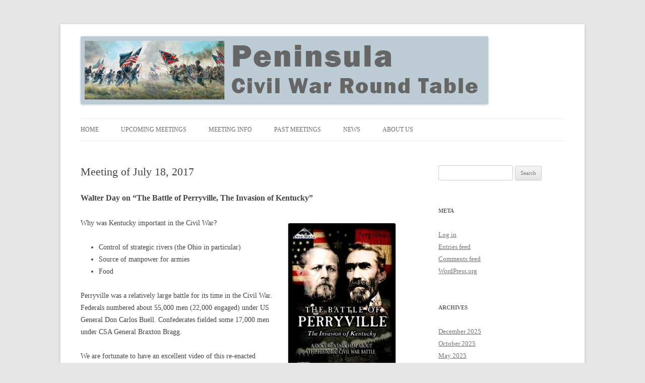

--- FILE ---
content_type: text/html; charset=UTF-8
request_url: https://www.peninsulacivilwarroundtable.org/meeting-of-july-18-2017/
body_size: 9695
content:
<!DOCTYPE html>
<!--[if IE 7]>
<html class="ie ie7" lang="en-US">
<![endif]-->
<!--[if IE 8]>
<html class="ie ie8" lang="en-US">
<![endif]-->
<!--[if !(IE 7) | !(IE 8)  ]><!-->
<html lang="en-US">
<!--<![endif]-->
<head>
<link rel="shortcut icon" href="https://www.peninsulacivilwarroundtable.org/penwp/wp-content/themes/CWroundtable/favicon.ico" />
<meta charset="UTF-8" />
<meta name="viewport" content="width=device-width" />
<title>Meeting of July 18, 2017 | Peninsula Civil War Round Table</title>
<link rel="profile" href="http://gmpg.org/xfn/11" />
<link rel="pingback" href="https://www.peninsulacivilwarroundtable.org/penwp/xmlrpc.php" />
<!--[if lt IE 9]>
<script src="https://www.peninsulacivilwarroundtable.org/penwp/wp-content/themes/twentytwelve/js/html5.js" type="text/javascript"></script>
<![endif]-->
<meta name='robots' content='max-image-preview:large' />
<link rel="alternate" type="application/rss+xml" title="Peninsula Civil War Round Table &raquo; Feed" href="https://www.peninsulacivilwarroundtable.org/feed/" />
<link rel="alternate" type="application/rss+xml" title="Peninsula Civil War Round Table &raquo; Comments Feed" href="https://www.peninsulacivilwarroundtable.org/comments/feed/" />
<link rel="alternate" title="oEmbed (JSON)" type="application/json+oembed" href="https://www.peninsulacivilwarroundtable.org/wp-json/oembed/1.0/embed?url=https%3A%2F%2Fwww.peninsulacivilwarroundtable.org%2Fmeeting-of-july-18-2017%2F" />
<link rel="alternate" title="oEmbed (XML)" type="text/xml+oembed" href="https://www.peninsulacivilwarroundtable.org/wp-json/oembed/1.0/embed?url=https%3A%2F%2Fwww.peninsulacivilwarroundtable.org%2Fmeeting-of-july-18-2017%2F&#038;format=xml" />
<style id='wp-img-auto-sizes-contain-inline-css' type='text/css'>
img:is([sizes=auto i],[sizes^="auto," i]){contain-intrinsic-size:3000px 1500px}
/*# sourceURL=wp-img-auto-sizes-contain-inline-css */
</style>
<style id='wp-emoji-styles-inline-css' type='text/css'>

	img.wp-smiley, img.emoji {
		display: inline !important;
		border: none !important;
		box-shadow: none !important;
		height: 1em !important;
		width: 1em !important;
		margin: 0 0.07em !important;
		vertical-align: -0.1em !important;
		background: none !important;
		padding: 0 !important;
	}
/*# sourceURL=wp-emoji-styles-inline-css */
</style>
<style id='wp-block-library-inline-css' type='text/css'>
:root{--wp-block-synced-color:#7a00df;--wp-block-synced-color--rgb:122,0,223;--wp-bound-block-color:var(--wp-block-synced-color);--wp-editor-canvas-background:#ddd;--wp-admin-theme-color:#007cba;--wp-admin-theme-color--rgb:0,124,186;--wp-admin-theme-color-darker-10:#006ba1;--wp-admin-theme-color-darker-10--rgb:0,107,160.5;--wp-admin-theme-color-darker-20:#005a87;--wp-admin-theme-color-darker-20--rgb:0,90,135;--wp-admin-border-width-focus:2px}@media (min-resolution:192dpi){:root{--wp-admin-border-width-focus:1.5px}}.wp-element-button{cursor:pointer}:root .has-very-light-gray-background-color{background-color:#eee}:root .has-very-dark-gray-background-color{background-color:#313131}:root .has-very-light-gray-color{color:#eee}:root .has-very-dark-gray-color{color:#313131}:root .has-vivid-green-cyan-to-vivid-cyan-blue-gradient-background{background:linear-gradient(135deg,#00d084,#0693e3)}:root .has-purple-crush-gradient-background{background:linear-gradient(135deg,#34e2e4,#4721fb 50%,#ab1dfe)}:root .has-hazy-dawn-gradient-background{background:linear-gradient(135deg,#faaca8,#dad0ec)}:root .has-subdued-olive-gradient-background{background:linear-gradient(135deg,#fafae1,#67a671)}:root .has-atomic-cream-gradient-background{background:linear-gradient(135deg,#fdd79a,#004a59)}:root .has-nightshade-gradient-background{background:linear-gradient(135deg,#330968,#31cdcf)}:root .has-midnight-gradient-background{background:linear-gradient(135deg,#020381,#2874fc)}:root{--wp--preset--font-size--normal:16px;--wp--preset--font-size--huge:42px}.has-regular-font-size{font-size:1em}.has-larger-font-size{font-size:2.625em}.has-normal-font-size{font-size:var(--wp--preset--font-size--normal)}.has-huge-font-size{font-size:var(--wp--preset--font-size--huge)}.has-text-align-center{text-align:center}.has-text-align-left{text-align:left}.has-text-align-right{text-align:right}.has-fit-text{white-space:nowrap!important}#end-resizable-editor-section{display:none}.aligncenter{clear:both}.items-justified-left{justify-content:flex-start}.items-justified-center{justify-content:center}.items-justified-right{justify-content:flex-end}.items-justified-space-between{justify-content:space-between}.screen-reader-text{border:0;clip-path:inset(50%);height:1px;margin:-1px;overflow:hidden;padding:0;position:absolute;width:1px;word-wrap:normal!important}.screen-reader-text:focus{background-color:#ddd;clip-path:none;color:#444;display:block;font-size:1em;height:auto;left:5px;line-height:normal;padding:15px 23px 14px;text-decoration:none;top:5px;width:auto;z-index:100000}html :where(.has-border-color){border-style:solid}html :where([style*=border-top-color]){border-top-style:solid}html :where([style*=border-right-color]){border-right-style:solid}html :where([style*=border-bottom-color]){border-bottom-style:solid}html :where([style*=border-left-color]){border-left-style:solid}html :where([style*=border-width]){border-style:solid}html :where([style*=border-top-width]){border-top-style:solid}html :where([style*=border-right-width]){border-right-style:solid}html :where([style*=border-bottom-width]){border-bottom-style:solid}html :where([style*=border-left-width]){border-left-style:solid}html :where(img[class*=wp-image-]){height:auto;max-width:100%}:where(figure){margin:0 0 1em}html :where(.is-position-sticky){--wp-admin--admin-bar--position-offset:var(--wp-admin--admin-bar--height,0px)}@media screen and (max-width:600px){html :where(.is-position-sticky){--wp-admin--admin-bar--position-offset:0px}}

/*# sourceURL=wp-block-library-inline-css */
</style><style id='global-styles-inline-css' type='text/css'>
:root{--wp--preset--aspect-ratio--square: 1;--wp--preset--aspect-ratio--4-3: 4/3;--wp--preset--aspect-ratio--3-4: 3/4;--wp--preset--aspect-ratio--3-2: 3/2;--wp--preset--aspect-ratio--2-3: 2/3;--wp--preset--aspect-ratio--16-9: 16/9;--wp--preset--aspect-ratio--9-16: 9/16;--wp--preset--color--black: #000000;--wp--preset--color--cyan-bluish-gray: #abb8c3;--wp--preset--color--white: #fff;--wp--preset--color--pale-pink: #f78da7;--wp--preset--color--vivid-red: #cf2e2e;--wp--preset--color--luminous-vivid-orange: #ff6900;--wp--preset--color--luminous-vivid-amber: #fcb900;--wp--preset--color--light-green-cyan: #7bdcb5;--wp--preset--color--vivid-green-cyan: #00d084;--wp--preset--color--pale-cyan-blue: #8ed1fc;--wp--preset--color--vivid-cyan-blue: #0693e3;--wp--preset--color--vivid-purple: #9b51e0;--wp--preset--color--blue: #21759b;--wp--preset--color--dark-gray: #444;--wp--preset--color--medium-gray: #9f9f9f;--wp--preset--color--light-gray: #e6e6e6;--wp--preset--gradient--vivid-cyan-blue-to-vivid-purple: linear-gradient(135deg,rgb(6,147,227) 0%,rgb(155,81,224) 100%);--wp--preset--gradient--light-green-cyan-to-vivid-green-cyan: linear-gradient(135deg,rgb(122,220,180) 0%,rgb(0,208,130) 100%);--wp--preset--gradient--luminous-vivid-amber-to-luminous-vivid-orange: linear-gradient(135deg,rgb(252,185,0) 0%,rgb(255,105,0) 100%);--wp--preset--gradient--luminous-vivid-orange-to-vivid-red: linear-gradient(135deg,rgb(255,105,0) 0%,rgb(207,46,46) 100%);--wp--preset--gradient--very-light-gray-to-cyan-bluish-gray: linear-gradient(135deg,rgb(238,238,238) 0%,rgb(169,184,195) 100%);--wp--preset--gradient--cool-to-warm-spectrum: linear-gradient(135deg,rgb(74,234,220) 0%,rgb(151,120,209) 20%,rgb(207,42,186) 40%,rgb(238,44,130) 60%,rgb(251,105,98) 80%,rgb(254,248,76) 100%);--wp--preset--gradient--blush-light-purple: linear-gradient(135deg,rgb(255,206,236) 0%,rgb(152,150,240) 100%);--wp--preset--gradient--blush-bordeaux: linear-gradient(135deg,rgb(254,205,165) 0%,rgb(254,45,45) 50%,rgb(107,0,62) 100%);--wp--preset--gradient--luminous-dusk: linear-gradient(135deg,rgb(255,203,112) 0%,rgb(199,81,192) 50%,rgb(65,88,208) 100%);--wp--preset--gradient--pale-ocean: linear-gradient(135deg,rgb(255,245,203) 0%,rgb(182,227,212) 50%,rgb(51,167,181) 100%);--wp--preset--gradient--electric-grass: linear-gradient(135deg,rgb(202,248,128) 0%,rgb(113,206,126) 100%);--wp--preset--gradient--midnight: linear-gradient(135deg,rgb(2,3,129) 0%,rgb(40,116,252) 100%);--wp--preset--font-size--small: 13px;--wp--preset--font-size--medium: 20px;--wp--preset--font-size--large: 36px;--wp--preset--font-size--x-large: 42px;--wp--preset--spacing--20: 0.44rem;--wp--preset--spacing--30: 0.67rem;--wp--preset--spacing--40: 1rem;--wp--preset--spacing--50: 1.5rem;--wp--preset--spacing--60: 2.25rem;--wp--preset--spacing--70: 3.38rem;--wp--preset--spacing--80: 5.06rem;--wp--preset--shadow--natural: 6px 6px 9px rgba(0, 0, 0, 0.2);--wp--preset--shadow--deep: 12px 12px 50px rgba(0, 0, 0, 0.4);--wp--preset--shadow--sharp: 6px 6px 0px rgba(0, 0, 0, 0.2);--wp--preset--shadow--outlined: 6px 6px 0px -3px rgb(255, 255, 255), 6px 6px rgb(0, 0, 0);--wp--preset--shadow--crisp: 6px 6px 0px rgb(0, 0, 0);}:where(.is-layout-flex){gap: 0.5em;}:where(.is-layout-grid){gap: 0.5em;}body .is-layout-flex{display: flex;}.is-layout-flex{flex-wrap: wrap;align-items: center;}.is-layout-flex > :is(*, div){margin: 0;}body .is-layout-grid{display: grid;}.is-layout-grid > :is(*, div){margin: 0;}:where(.wp-block-columns.is-layout-flex){gap: 2em;}:where(.wp-block-columns.is-layout-grid){gap: 2em;}:where(.wp-block-post-template.is-layout-flex){gap: 1.25em;}:where(.wp-block-post-template.is-layout-grid){gap: 1.25em;}.has-black-color{color: var(--wp--preset--color--black) !important;}.has-cyan-bluish-gray-color{color: var(--wp--preset--color--cyan-bluish-gray) !important;}.has-white-color{color: var(--wp--preset--color--white) !important;}.has-pale-pink-color{color: var(--wp--preset--color--pale-pink) !important;}.has-vivid-red-color{color: var(--wp--preset--color--vivid-red) !important;}.has-luminous-vivid-orange-color{color: var(--wp--preset--color--luminous-vivid-orange) !important;}.has-luminous-vivid-amber-color{color: var(--wp--preset--color--luminous-vivid-amber) !important;}.has-light-green-cyan-color{color: var(--wp--preset--color--light-green-cyan) !important;}.has-vivid-green-cyan-color{color: var(--wp--preset--color--vivid-green-cyan) !important;}.has-pale-cyan-blue-color{color: var(--wp--preset--color--pale-cyan-blue) !important;}.has-vivid-cyan-blue-color{color: var(--wp--preset--color--vivid-cyan-blue) !important;}.has-vivid-purple-color{color: var(--wp--preset--color--vivid-purple) !important;}.has-black-background-color{background-color: var(--wp--preset--color--black) !important;}.has-cyan-bluish-gray-background-color{background-color: var(--wp--preset--color--cyan-bluish-gray) !important;}.has-white-background-color{background-color: var(--wp--preset--color--white) !important;}.has-pale-pink-background-color{background-color: var(--wp--preset--color--pale-pink) !important;}.has-vivid-red-background-color{background-color: var(--wp--preset--color--vivid-red) !important;}.has-luminous-vivid-orange-background-color{background-color: var(--wp--preset--color--luminous-vivid-orange) !important;}.has-luminous-vivid-amber-background-color{background-color: var(--wp--preset--color--luminous-vivid-amber) !important;}.has-light-green-cyan-background-color{background-color: var(--wp--preset--color--light-green-cyan) !important;}.has-vivid-green-cyan-background-color{background-color: var(--wp--preset--color--vivid-green-cyan) !important;}.has-pale-cyan-blue-background-color{background-color: var(--wp--preset--color--pale-cyan-blue) !important;}.has-vivid-cyan-blue-background-color{background-color: var(--wp--preset--color--vivid-cyan-blue) !important;}.has-vivid-purple-background-color{background-color: var(--wp--preset--color--vivid-purple) !important;}.has-black-border-color{border-color: var(--wp--preset--color--black) !important;}.has-cyan-bluish-gray-border-color{border-color: var(--wp--preset--color--cyan-bluish-gray) !important;}.has-white-border-color{border-color: var(--wp--preset--color--white) !important;}.has-pale-pink-border-color{border-color: var(--wp--preset--color--pale-pink) !important;}.has-vivid-red-border-color{border-color: var(--wp--preset--color--vivid-red) !important;}.has-luminous-vivid-orange-border-color{border-color: var(--wp--preset--color--luminous-vivid-orange) !important;}.has-luminous-vivid-amber-border-color{border-color: var(--wp--preset--color--luminous-vivid-amber) !important;}.has-light-green-cyan-border-color{border-color: var(--wp--preset--color--light-green-cyan) !important;}.has-vivid-green-cyan-border-color{border-color: var(--wp--preset--color--vivid-green-cyan) !important;}.has-pale-cyan-blue-border-color{border-color: var(--wp--preset--color--pale-cyan-blue) !important;}.has-vivid-cyan-blue-border-color{border-color: var(--wp--preset--color--vivid-cyan-blue) !important;}.has-vivid-purple-border-color{border-color: var(--wp--preset--color--vivid-purple) !important;}.has-vivid-cyan-blue-to-vivid-purple-gradient-background{background: var(--wp--preset--gradient--vivid-cyan-blue-to-vivid-purple) !important;}.has-light-green-cyan-to-vivid-green-cyan-gradient-background{background: var(--wp--preset--gradient--light-green-cyan-to-vivid-green-cyan) !important;}.has-luminous-vivid-amber-to-luminous-vivid-orange-gradient-background{background: var(--wp--preset--gradient--luminous-vivid-amber-to-luminous-vivid-orange) !important;}.has-luminous-vivid-orange-to-vivid-red-gradient-background{background: var(--wp--preset--gradient--luminous-vivid-orange-to-vivid-red) !important;}.has-very-light-gray-to-cyan-bluish-gray-gradient-background{background: var(--wp--preset--gradient--very-light-gray-to-cyan-bluish-gray) !important;}.has-cool-to-warm-spectrum-gradient-background{background: var(--wp--preset--gradient--cool-to-warm-spectrum) !important;}.has-blush-light-purple-gradient-background{background: var(--wp--preset--gradient--blush-light-purple) !important;}.has-blush-bordeaux-gradient-background{background: var(--wp--preset--gradient--blush-bordeaux) !important;}.has-luminous-dusk-gradient-background{background: var(--wp--preset--gradient--luminous-dusk) !important;}.has-pale-ocean-gradient-background{background: var(--wp--preset--gradient--pale-ocean) !important;}.has-electric-grass-gradient-background{background: var(--wp--preset--gradient--electric-grass) !important;}.has-midnight-gradient-background{background: var(--wp--preset--gradient--midnight) !important;}.has-small-font-size{font-size: var(--wp--preset--font-size--small) !important;}.has-medium-font-size{font-size: var(--wp--preset--font-size--medium) !important;}.has-large-font-size{font-size: var(--wp--preset--font-size--large) !important;}.has-x-large-font-size{font-size: var(--wp--preset--font-size--x-large) !important;}
/*# sourceURL=global-styles-inline-css */
</style>

<style id='classic-theme-styles-inline-css' type='text/css'>
/*! This file is auto-generated */
.wp-block-button__link{color:#fff;background-color:#32373c;border-radius:9999px;box-shadow:none;text-decoration:none;padding:calc(.667em + 2px) calc(1.333em + 2px);font-size:1.125em}.wp-block-file__button{background:#32373c;color:#fff;text-decoration:none}
/*# sourceURL=/wp-includes/css/classic-themes.min.css */
</style>
<link rel='stylesheet' id='contact-form-7-css' href='https://www.peninsulacivilwarroundtable.org/penwp/wp-content/plugins/contact-form-7/includes/css/styles.css?ver=6.1.4' type='text/css' media='all' />
<link rel='stylesheet' id='jquery.fancybox-css' href='https://www.peninsulacivilwarroundtable.org/penwp/wp-content/plugins/fancy-box/jquery.fancybox.css?ver=1.2.6' type='text/css' media='all' />
<link rel='stylesheet' id='cryptx-styles-css' href='https://www.peninsulacivilwarroundtable.org/penwp/wp-content/plugins/cryptx/css/cryptx.css?ver=4.0.10' type='text/css' media='all' />
<link rel='stylesheet' id='twentytwelve-fonts-css' href='https://www.peninsulacivilwarroundtable.org/penwp/wp-content/themes/twentytwelve/fonts/font-open-sans.css?ver=20230328' type='text/css' media='all' />
<link rel='stylesheet' id='twentytwelve-style-css' href='https://www.peninsulacivilwarroundtable.org/penwp/wp-content/themes/CWroundtable/style.css?ver=20251202' type='text/css' media='all' />
<link rel='stylesheet' id='twentytwelve-block-style-css' href='https://www.peninsulacivilwarroundtable.org/penwp/wp-content/themes/twentytwelve/css/blocks.css?ver=20251031' type='text/css' media='all' />
<script type="text/javascript" src="https://www.peninsulacivilwarroundtable.org/penwp/wp-includes/js/jquery/jquery.min.js?ver=3.7.1" id="jquery-core-js"></script>
<script type="text/javascript" src="https://www.peninsulacivilwarroundtable.org/penwp/wp-includes/js/jquery/jquery-migrate.min.js?ver=3.4.1" id="jquery-migrate-js"></script>
<script type="text/javascript" src="https://www.peninsulacivilwarroundtable.org/penwp/wp-content/plugins/fancy-box/jquery.fancybox.js?ver=1.2.6" id="jquery.fancybox-js"></script>
<script type="text/javascript" src="https://www.peninsulacivilwarroundtable.org/penwp/wp-content/plugins/fancy-box/jquery.easing.js?ver=1.3" id="jquery.easing-js"></script>
<script type="text/javascript" id="cryptx-js-js-extra">
/* <![CDATA[ */
var cryptxConfig = {"iterations":"10000","keyLength":"32","ivLength":"16","saltLength":"16","cipher":"aes-256-gcm"};
//# sourceURL=cryptx-js-js-extra
/* ]]> */
</script>
<script type="text/javascript" src="https://www.peninsulacivilwarroundtable.org/penwp/wp-content/plugins/cryptx/js/cryptx.min.js?ver=4.0.10" id="cryptx-js-js"></script>
<script type="text/javascript" src="https://www.peninsulacivilwarroundtable.org/penwp/wp-content/themes/twentytwelve/js/navigation.js?ver=20250303" id="twentytwelve-navigation-js" defer="defer" data-wp-strategy="defer"></script>
<link rel="https://api.w.org/" href="https://www.peninsulacivilwarroundtable.org/wp-json/" /><link rel="alternate" title="JSON" type="application/json" href="https://www.peninsulacivilwarroundtable.org/wp-json/wp/v2/posts/818" /><link rel="EditURI" type="application/rsd+xml" title="RSD" href="https://www.peninsulacivilwarroundtable.org/penwp/xmlrpc.php?rsd" />
<meta name="generator" content="WordPress 6.9" />
<link rel="canonical" href="https://www.peninsulacivilwarroundtable.org/meeting-of-july-18-2017/" />
<link rel='shortlink' href='https://www.peninsulacivilwarroundtable.org/?p=818' />
<script type="text/javascript">
  jQuery(document).ready(function($){
    var select = $('a[href$=".bmp"],a[href$=".gif"],a[href$=".jpg"],a[href$=".jpeg"],a[href$=".png"],a[href$=".BMP"],a[href$=".GIF"],a[href$=".JPG"],a[href$=".JPEG"],a[href$=".PNG"]');
    select.attr('rel', 'fancybox');
    select.fancybox();
  });
</script>
	<style type="text/css" id="twentytwelve-header-css">
		.site-title,
	.site-description {
		position: absolute;
		clip-path: inset(50%);
	}
			</style>
	</head>

<body class="wp-singular post-template-default single single-post postid-818 single-format-standard wp-embed-responsive wp-theme-twentytwelve wp-child-theme-CWroundtable custom-font-enabled single-author">
<div id="page" class="hfeed site">
	<header id="masthead" class="site-header" role="banner">
		<hgroup>
			<h1 class="site-title"><a href="https://www.peninsulacivilwarroundtable.org/" title="Peninsula Civil War Round Table" rel="home">Peninsula Civil War Round Table</a></h1>
			<h2 class="site-description">Civil War discussion group for the San Francisco Peninsula</h2>
		</hgroup>

		

					<a href="https://www.peninsulacivilwarroundtable.org/"><img src="https://www.peninsulacivilwarroundtable.org/penwp/wp-content/uploads/2013/01/cropped-cropped-PCWRTmasthead9602.png" class="header-image" width="809" height="135" alt="" /></a>
			<nav id="site-navigation" class="main-navigation" role="navigation">
			<!-- hlj: change this h3 to button: <h3 class="menu-toggle">Menu</h3> -->
			<button class="menu-toggle">Menu</button>
			<a class="assistive-text" href="#content" title="Skip to content">Skip to content</a>
			<div class="menu-home-container"><ul id="menu-home" class="nav-menu"><li id="menu-item-208" class="menu-item menu-item-type-custom menu-item-object-custom menu-item-home menu-item-208"><a href="https://www.peninsulacivilwarroundtable.org/" title="back to the main page">Home</a></li>
<li id="menu-item-213" class="menu-item menu-item-type-taxonomy menu-item-object-category menu-item-213"><a href="https://www.peninsulacivilwarroundtable.org/category/meeting-announcement/" title="information about upcoming meetings">Upcoming Meetings</a></li>
<li id="menu-item-212" class="menu-item menu-item-type-post_type menu-item-object-page menu-item-212"><a href="https://www.peninsulacivilwarroundtable.org/meeting-info/" title="Meeting times, directions">Meeting Info</a></li>
<li id="menu-item-6" class="menu-item menu-item-type-taxonomy menu-item-object-category current-post-ancestor current-menu-parent current-post-parent menu-item-6"><a href="https://www.peninsulacivilwarroundtable.org/category/meeting-archive/" title="archive of past meeting materials">Past Meetings</a></li>
<li id="menu-item-7" class="menu-item menu-item-type-taxonomy menu-item-object-category menu-item-7"><a href="https://www.peninsulacivilwarroundtable.org/category/news/" title="news, travel, conferences, etc.">News</a></li>
<li id="menu-item-192" class="menu-item menu-item-type-post_type menu-item-object-page menu-item-has-children menu-item-192"><a href="https://www.peninsulacivilwarroundtable.org/about/" title="organization information">About Us</a>
<ul class="sub-menu">
	<li id="menu-item-195" class="menu-item menu-item-type-post_type menu-item-object-page menu-item-195"><a href="https://www.peninsulacivilwarroundtable.org/contact-us/" title="email contact form for general information">Contact Us</a></li>
	<li id="menu-item-196" class="menu-item menu-item-type-post_type menu-item-object-page menu-item-196"><a href="https://www.peninsulacivilwarroundtable.org/contact-our-webmaster/" title="email contact form to report technical problems">Contact Our Webmaster</a></li>
</ul>
</li>
</ul></div>		</nav><!-- #site-navigation -->
	</header><!-- #masthead -->

	<div id="main" class="wrapper">
	<div id="primary" class="site-content">
		<div id="content" role="main">

			
				
	<article id="post-818" class="post-818 post type-post status-publish format-standard hentry category-meeting-archive">
				<header class="entry-header">
			
						<h1 class="entry-title">Meeting of July 18, 2017</h1>
								</header><!-- .entry-header -->

				<div class="entry-content">
			<h3>Walter Day on &#8220;The Battle of Perryville, The Invasion of Kentucky&#8221;</h3>
<p><a href="https://www.peninsulacivilwarroundtable.org/penwp/wp-content/uploads/2017/07/Perryville-movie.jpg"><img fetchpriority="high" decoding="async" class="alignright size-medium wp-image-819" src="https://www.peninsulacivilwarroundtable.org/penwp/wp-content/uploads/2017/07/Perryville-movie-213x300.jpg" alt="" width="213" height="300" srcset="https://www.peninsulacivilwarroundtable.org/penwp/wp-content/uploads/2017/07/Perryville-movie-213x300.jpg 213w, https://www.peninsulacivilwarroundtable.org/penwp/wp-content/uploads/2017/07/Perryville-movie.jpg 355w" sizes="(max-width: 213px) 100vw, 213px" /></a>Why was Kentucky important in the Civil War?</p>
<ul>
<li>Control of strategic rivers (the Ohio in particular)</li>
<li>Source of manpower for armies</li>
<li>Food</li>
</ul>
<p>Perryville was a relatively large battle for its time in the Civil War. Federals numbered about 55,000 men (22,000 engaged) under US General Don Carlos Buell. Confederates fielded some 17,000 men under CSA General Braxton Bragg.</p>
<p>We are fortunate to have an excellent video of this re-enacted battle*, with a Bonus Feature of Ed Bearss (pronounced &#8220;bars&#8221;), former Chief Historian of the National Park Service, describing this battle in great detail. If you&#8217;ve never seen Ed, come and enjoy this! He&#8217;s 94 now and only recently stopped leading battlefield tours. He&#8217;s a one of a kind historian whose passion has been to learn and tell anyone who&#8217;s interested incredible details of every battle fought in the US, as well as World War battles in which the US fought. Until very recently, he led many tours every year around those fields, and tour groups often had to jog to keep up with him.</p>
<p>*The video, &#8220;Battle of Perryville, the Invasion of Kentucky&#8221;, is provided by Wide Awake Films, LLC.</p>
<p>Walter Day is the Peninsula Civil War Roundtable Program Chairman. He has been a student of Civil War history since he was a teenager. He has visited most of the battlefields where his great grandfather&#8217;s unit, the Wilcox Brigade, 8th Alabama Infantry, CSA, fought. He is a retired Electrical Engineer and U.S. Naval officer. He has followed Ed Bearss around on tours of at least 8 Civil War battlefields, as well as the WWII Normandy battlefield.</p>
					</div><!-- .entry-content -->
		
		<footer class="entry-meta">
			This entry was posted in <a href="https://www.peninsulacivilwarroundtable.org/category/meeting-archive/" rel="category tag">Meeting archive</a> on <a href="https://www.peninsulacivilwarroundtable.org/meeting-of-july-18-2017/" title="07:13" rel="bookmark"><time class="entry-date" datetime="2017-05-25T07:13:40-07:00">May 25, 2017</time></a><span class="by-author"> by <span class="author vcard"><a class="url fn n" href="https://www.peninsulacivilwarroundtable.org/author/hlj/" title="View all posts by hlj" rel="author">hlj</a></span></span>.								</footer><!-- .entry-meta -->
	</article><!-- #post -->

				<nav class="nav-single">
					<h3 class="assistive-text">Post navigation</h3>
					<span class="nav-previous"><a href="https://www.peninsulacivilwarroundtable.org/meeting-of-june-20-2017/" rel="prev"><span class="meta-nav">&larr;</span> Meeting of June 20, 2017</a></span>
					<span class="nav-next"><a href="https://www.peninsulacivilwarroundtable.org/meeting-of-august-15-2017/" rel="next">Meeting of August 15, 2017 <span class="meta-nav">&rarr;</span></a></span>
				</nav><!-- .nav-single -->

				
<div id="comments" class="comments-area">

	
	
	
</div><!-- #comments .comments-area -->

			
		</div><!-- #content -->
	</div><!-- #primary -->


			<div id="secondary" class="widget-area" role="complementary">
			<aside id="search-2" class="widget widget_search"><form role="search" method="get" id="searchform" class="searchform" action="https://www.peninsulacivilwarroundtable.org/">
				<div>
					<label class="screen-reader-text" for="s">Search for:</label>
					<input type="text" value="" name="s" id="s" />
					<input type="submit" id="searchsubmit" value="Search" />
				</div>
			</form></aside><aside id="meta-2" class="widget widget_meta"><h3 class="widget-title">Meta</h3>
		<ul>
						<li><a href="https://www.peninsulacivilwarroundtable.org/penwp/wp-login.php">Log in</a></li>
			<li><a href="https://www.peninsulacivilwarroundtable.org/feed/">Entries feed</a></li>
			<li><a href="https://www.peninsulacivilwarroundtable.org/comments/feed/">Comments feed</a></li>

			<li><a href="https://wordpress.org/">WordPress.org</a></li>
		</ul>

		</aside><aside id="archives-2" class="widget widget_archive"><h3 class="widget-title">Archives</h3>
			<ul>
					<li><a href='https://www.peninsulacivilwarroundtable.org/2025/12/'>December 2025</a></li>
	<li><a href='https://www.peninsulacivilwarroundtable.org/2025/10/'>October 2025</a></li>
	<li><a href='https://www.peninsulacivilwarroundtable.org/2025/05/'>May 2025</a></li>
	<li><a href='https://www.peninsulacivilwarroundtable.org/2025/04/'>April 2025</a></li>
	<li><a href='https://www.peninsulacivilwarroundtable.org/2025/03/'>March 2025</a></li>
	<li><a href='https://www.peninsulacivilwarroundtable.org/2025/02/'>February 2025</a></li>
	<li><a href='https://www.peninsulacivilwarroundtable.org/2025/01/'>January 2025</a></li>
	<li><a href='https://www.peninsulacivilwarroundtable.org/2024/11/'>November 2024</a></li>
	<li><a href='https://www.peninsulacivilwarroundtable.org/2024/10/'>October 2024</a></li>
	<li><a href='https://www.peninsulacivilwarroundtable.org/2024/09/'>September 2024</a></li>
	<li><a href='https://www.peninsulacivilwarroundtable.org/2024/06/'>June 2024</a></li>
	<li><a href='https://www.peninsulacivilwarroundtable.org/2024/05/'>May 2024</a></li>
	<li><a href='https://www.peninsulacivilwarroundtable.org/2024/04/'>April 2024</a></li>
	<li><a href='https://www.peninsulacivilwarroundtable.org/2024/02/'>February 2024</a></li>
	<li><a href='https://www.peninsulacivilwarroundtable.org/2023/11/'>November 2023</a></li>
	<li><a href='https://www.peninsulacivilwarroundtable.org/2023/10/'>October 2023</a></li>
	<li><a href='https://www.peninsulacivilwarroundtable.org/2023/09/'>September 2023</a></li>
	<li><a href='https://www.peninsulacivilwarroundtable.org/2023/07/'>July 2023</a></li>
	<li><a href='https://www.peninsulacivilwarroundtable.org/2023/06/'>June 2023</a></li>
	<li><a href='https://www.peninsulacivilwarroundtable.org/2023/05/'>May 2023</a></li>
	<li><a href='https://www.peninsulacivilwarroundtable.org/2023/03/'>March 2023</a></li>
	<li><a href='https://www.peninsulacivilwarroundtable.org/2023/02/'>February 2023</a></li>
	<li><a href='https://www.peninsulacivilwarroundtable.org/2023/01/'>January 2023</a></li>
	<li><a href='https://www.peninsulacivilwarroundtable.org/2022/10/'>October 2022</a></li>
	<li><a href='https://www.peninsulacivilwarroundtable.org/2022/09/'>September 2022</a></li>
	<li><a href='https://www.peninsulacivilwarroundtable.org/2022/08/'>August 2022</a></li>
	<li><a href='https://www.peninsulacivilwarroundtable.org/2022/06/'>June 2022</a></li>
	<li><a href='https://www.peninsulacivilwarroundtable.org/2022/04/'>April 2022</a></li>
	<li><a href='https://www.peninsulacivilwarroundtable.org/2022/03/'>March 2022</a></li>
	<li><a href='https://www.peninsulacivilwarroundtable.org/2022/01/'>January 2022</a></li>
	<li><a href='https://www.peninsulacivilwarroundtable.org/2021/12/'>December 2021</a></li>
	<li><a href='https://www.peninsulacivilwarroundtable.org/2021/11/'>November 2021</a></li>
	<li><a href='https://www.peninsulacivilwarroundtable.org/2021/10/'>October 2021</a></li>
	<li><a href='https://www.peninsulacivilwarroundtable.org/2021/08/'>August 2021</a></li>
	<li><a href='https://www.peninsulacivilwarroundtable.org/2021/07/'>July 2021</a></li>
	<li><a href='https://www.peninsulacivilwarroundtable.org/2020/05/'>May 2020</a></li>
	<li><a href='https://www.peninsulacivilwarroundtable.org/2020/02/'>February 2020</a></li>
	<li><a href='https://www.peninsulacivilwarroundtable.org/2019/12/'>December 2019</a></li>
	<li><a href='https://www.peninsulacivilwarroundtable.org/2019/11/'>November 2019</a></li>
	<li><a href='https://www.peninsulacivilwarroundtable.org/2019/10/'>October 2019</a></li>
	<li><a href='https://www.peninsulacivilwarroundtable.org/2019/09/'>September 2019</a></li>
	<li><a href='https://www.peninsulacivilwarroundtable.org/2019/08/'>August 2019</a></li>
	<li><a href='https://www.peninsulacivilwarroundtable.org/2019/06/'>June 2019</a></li>
	<li><a href='https://www.peninsulacivilwarroundtable.org/2019/05/'>May 2019</a></li>
	<li><a href='https://www.peninsulacivilwarroundtable.org/2019/02/'>February 2019</a></li>
	<li><a href='https://www.peninsulacivilwarroundtable.org/2019/01/'>January 2019</a></li>
	<li><a href='https://www.peninsulacivilwarroundtable.org/2018/11/'>November 2018</a></li>
	<li><a href='https://www.peninsulacivilwarroundtable.org/2018/10/'>October 2018</a></li>
	<li><a href='https://www.peninsulacivilwarroundtable.org/2018/09/'>September 2018</a></li>
	<li><a href='https://www.peninsulacivilwarroundtable.org/2018/08/'>August 2018</a></li>
	<li><a href='https://www.peninsulacivilwarroundtable.org/2018/05/'>May 2018</a></li>
	<li><a href='https://www.peninsulacivilwarroundtable.org/2018/03/'>March 2018</a></li>
	<li><a href='https://www.peninsulacivilwarroundtable.org/2018/02/'>February 2018</a></li>
	<li><a href='https://www.peninsulacivilwarroundtable.org/2018/01/'>January 2018</a></li>
	<li><a href='https://www.peninsulacivilwarroundtable.org/2017/12/'>December 2017</a></li>
	<li><a href='https://www.peninsulacivilwarroundtable.org/2017/11/'>November 2017</a></li>
	<li><a href='https://www.peninsulacivilwarroundtable.org/2017/10/'>October 2017</a></li>
	<li><a href='https://www.peninsulacivilwarroundtable.org/2017/09/'>September 2017</a></li>
	<li><a href='https://www.peninsulacivilwarroundtable.org/2017/06/'>June 2017</a></li>
	<li><a href='https://www.peninsulacivilwarroundtable.org/2017/05/'>May 2017</a></li>
	<li><a href='https://www.peninsulacivilwarroundtable.org/2017/03/'>March 2017</a></li>
	<li><a href='https://www.peninsulacivilwarroundtable.org/2017/01/'>January 2017</a></li>
	<li><a href='https://www.peninsulacivilwarroundtable.org/2016/12/'>December 2016</a></li>
	<li><a href='https://www.peninsulacivilwarroundtable.org/2016/11/'>November 2016</a></li>
	<li><a href='https://www.peninsulacivilwarroundtable.org/2016/10/'>October 2016</a></li>
	<li><a href='https://www.peninsulacivilwarroundtable.org/2016/08/'>August 2016</a></li>
	<li><a href='https://www.peninsulacivilwarroundtable.org/2016/07/'>July 2016</a></li>
	<li><a href='https://www.peninsulacivilwarroundtable.org/2016/06/'>June 2016</a></li>
	<li><a href='https://www.peninsulacivilwarroundtable.org/2016/05/'>May 2016</a></li>
	<li><a href='https://www.peninsulacivilwarroundtable.org/2016/03/'>March 2016</a></li>
	<li><a href='https://www.peninsulacivilwarroundtable.org/2016/02/'>February 2016</a></li>
	<li><a href='https://www.peninsulacivilwarroundtable.org/2016/01/'>January 2016</a></li>
	<li><a href='https://www.peninsulacivilwarroundtable.org/2015/12/'>December 2015</a></li>
	<li><a href='https://www.peninsulacivilwarroundtable.org/2015/10/'>October 2015</a></li>
	<li><a href='https://www.peninsulacivilwarroundtable.org/2015/07/'>July 2015</a></li>
	<li><a href='https://www.peninsulacivilwarroundtable.org/2015/06/'>June 2015</a></li>
	<li><a href='https://www.peninsulacivilwarroundtable.org/2015/05/'>May 2015</a></li>
	<li><a href='https://www.peninsulacivilwarroundtable.org/2015/04/'>April 2015</a></li>
	<li><a href='https://www.peninsulacivilwarroundtable.org/2015/03/'>March 2015</a></li>
	<li><a href='https://www.peninsulacivilwarroundtable.org/2015/01/'>January 2015</a></li>
	<li><a href='https://www.peninsulacivilwarroundtable.org/2014/11/'>November 2014</a></li>
	<li><a href='https://www.peninsulacivilwarroundtable.org/2014/08/'>August 2014</a></li>
	<li><a href='https://www.peninsulacivilwarroundtable.org/2014/07/'>July 2014</a></li>
	<li><a href='https://www.peninsulacivilwarroundtable.org/2014/05/'>May 2014</a></li>
	<li><a href='https://www.peninsulacivilwarroundtable.org/2014/04/'>April 2014</a></li>
	<li><a href='https://www.peninsulacivilwarroundtable.org/2014/02/'>February 2014</a></li>
	<li><a href='https://www.peninsulacivilwarroundtable.org/2013/09/'>September 2013</a></li>
	<li><a href='https://www.peninsulacivilwarroundtable.org/2013/08/'>August 2013</a></li>
	<li><a href='https://www.peninsulacivilwarroundtable.org/2013/07/'>July 2013</a></li>
	<li><a href='https://www.peninsulacivilwarroundtable.org/2013/06/'>June 2013</a></li>
	<li><a href='https://www.peninsulacivilwarroundtable.org/2013/05/'>May 2013</a></li>
	<li><a href='https://www.peninsulacivilwarroundtable.org/2013/03/'>March 2013</a></li>
	<li><a href='https://www.peninsulacivilwarroundtable.org/2013/02/'>February 2013</a></li>
	<li><a href='https://www.peninsulacivilwarroundtable.org/2012/12/'>December 2012</a></li>
	<li><a href='https://www.peninsulacivilwarroundtable.org/2012/11/'>November 2012</a></li>
	<li><a href='https://www.peninsulacivilwarroundtable.org/2012/10/'>October 2012</a></li>
	<li><a href='https://www.peninsulacivilwarroundtable.org/2012/09/'>September 2012</a></li>
	<li><a href='https://www.peninsulacivilwarroundtable.org/2012/08/'>August 2012</a></li>
	<li><a href='https://www.peninsulacivilwarroundtable.org/2012/06/'>June 2012</a></li>
	<li><a href='https://www.peninsulacivilwarroundtable.org/2012/05/'>May 2012</a></li>
	<li><a href='https://www.peninsulacivilwarroundtable.org/2012/04/'>April 2012</a></li>
	<li><a href='https://www.peninsulacivilwarroundtable.org/2012/03/'>March 2012</a></li>
	<li><a href='https://www.peninsulacivilwarroundtable.org/2012/02/'>February 2012</a></li>
	<li><a href='https://www.peninsulacivilwarroundtable.org/2012/01/'>January 2012</a></li>
	<li><a href='https://www.peninsulacivilwarroundtable.org/2011/12/'>December 2011</a></li>
	<li><a href='https://www.peninsulacivilwarroundtable.org/2011/11/'>November 2011</a></li>
	<li><a href='https://www.peninsulacivilwarroundtable.org/2011/10/'>October 2011</a></li>
	<li><a href='https://www.peninsulacivilwarroundtable.org/2011/09/'>September 2011</a></li>
	<li><a href='https://www.peninsulacivilwarroundtable.org/2011/08/'>August 2011</a></li>
	<li><a href='https://www.peninsulacivilwarroundtable.org/2011/07/'>July 2011</a></li>
	<li><a href='https://www.peninsulacivilwarroundtable.org/2011/06/'>June 2011</a></li>
	<li><a href='https://www.peninsulacivilwarroundtable.org/2011/05/'>May 2011</a></li>
	<li><a href='https://www.peninsulacivilwarroundtable.org/2011/04/'>April 2011</a></li>
	<li><a href='https://www.peninsulacivilwarroundtable.org/2011/03/'>March 2011</a></li>
	<li><a href='https://www.peninsulacivilwarroundtable.org/2011/02/'>February 2011</a></li>
	<li><a href='https://www.peninsulacivilwarroundtable.org/2011/01/'>January 2011</a></li>
	<li><a href='https://www.peninsulacivilwarroundtable.org/2010/12/'>December 2010</a></li>
	<li><a href='https://www.peninsulacivilwarroundtable.org/2010/11/'>November 2010</a></li>
	<li><a href='https://www.peninsulacivilwarroundtable.org/2010/10/'>October 2010</a></li>
	<li><a href='https://www.peninsulacivilwarroundtable.org/2010/09/'>September 2010</a></li>
	<li><a href='https://www.peninsulacivilwarroundtable.org/2010/08/'>August 2010</a></li>
	<li><a href='https://www.peninsulacivilwarroundtable.org/2010/07/'>July 2010</a></li>
	<li><a href='https://www.peninsulacivilwarroundtable.org/2010/06/'>June 2010</a></li>
			</ul>

			</aside>		</div><!-- #secondary -->
		</div><!-- #main .wrapper -->
	<footer id="colophon" role="contentinfo">
		<div class="site-info">
						© 2013 Peninsula CWRT. All rights reserved. Website design by <a href="http://www.posix.com/CW/" title="Hal's Civil War website" target="_blank">Hal Jespersen</a>.	
			<a href="http://wordpress.org/" title="Semantic Personal Publishing Platform">Proudly powered by WordPress</a>
			<br/>Our masthead includes an image of an original painting by Mort Künstler, "With a Rebel Yell", Second Manassas, August 29, 1862. Used with permission. ©2002 <a href="http://www.MKunstler.com" target="_blank">Mort Künstler, Inc.</a>
		</div><!-- .site-info -->
	</footer><!-- #colophon -->
</div><!-- #page -->

<script type="speculationrules">
{"prefetch":[{"source":"document","where":{"and":[{"href_matches":"/*"},{"not":{"href_matches":["/penwp/wp-*.php","/penwp/wp-admin/*","/penwp/wp-content/uploads/*","/penwp/wp-content/*","/penwp/wp-content/plugins/*","/penwp/wp-content/themes/CWroundtable/*","/penwp/wp-content/themes/twentytwelve/*","/*\\?(.+)"]}},{"not":{"selector_matches":"a[rel~=\"nofollow\"]"}},{"not":{"selector_matches":".no-prefetch, .no-prefetch a"}}]},"eagerness":"conservative"}]}
</script>
<script type="text/javascript" src="https://www.peninsulacivilwarroundtable.org/penwp/wp-includes/js/dist/hooks.min.js?ver=dd5603f07f9220ed27f1" id="wp-hooks-js"></script>
<script type="text/javascript" src="https://www.peninsulacivilwarroundtable.org/penwp/wp-includes/js/dist/i18n.min.js?ver=c26c3dc7bed366793375" id="wp-i18n-js"></script>
<script type="text/javascript" id="wp-i18n-js-after">
/* <![CDATA[ */
wp.i18n.setLocaleData( { 'text direction\u0004ltr': [ 'ltr' ] } );
//# sourceURL=wp-i18n-js-after
/* ]]> */
</script>
<script type="text/javascript" src="https://www.peninsulacivilwarroundtable.org/penwp/wp-content/plugins/contact-form-7/includes/swv/js/index.js?ver=6.1.4" id="swv-js"></script>
<script type="text/javascript" id="contact-form-7-js-before">
/* <![CDATA[ */
var wpcf7 = {
    "api": {
        "root": "https:\/\/www.peninsulacivilwarroundtable.org\/wp-json\/",
        "namespace": "contact-form-7\/v1"
    },
    "cached": 1
};
//# sourceURL=contact-form-7-js-before
/* ]]> */
</script>
<script type="text/javascript" src="https://www.peninsulacivilwarroundtable.org/penwp/wp-content/plugins/contact-form-7/includes/js/index.js?ver=6.1.4" id="contact-form-7-js"></script>
<script id="wp-emoji-settings" type="application/json">
{"baseUrl":"https://s.w.org/images/core/emoji/17.0.2/72x72/","ext":".png","svgUrl":"https://s.w.org/images/core/emoji/17.0.2/svg/","svgExt":".svg","source":{"concatemoji":"https://www.peninsulacivilwarroundtable.org/penwp/wp-includes/js/wp-emoji-release.min.js?ver=6.9"}}
</script>
<script type="module">
/* <![CDATA[ */
/*! This file is auto-generated */
const a=JSON.parse(document.getElementById("wp-emoji-settings").textContent),o=(window._wpemojiSettings=a,"wpEmojiSettingsSupports"),s=["flag","emoji"];function i(e){try{var t={supportTests:e,timestamp:(new Date).valueOf()};sessionStorage.setItem(o,JSON.stringify(t))}catch(e){}}function c(e,t,n){e.clearRect(0,0,e.canvas.width,e.canvas.height),e.fillText(t,0,0);t=new Uint32Array(e.getImageData(0,0,e.canvas.width,e.canvas.height).data);e.clearRect(0,0,e.canvas.width,e.canvas.height),e.fillText(n,0,0);const a=new Uint32Array(e.getImageData(0,0,e.canvas.width,e.canvas.height).data);return t.every((e,t)=>e===a[t])}function p(e,t){e.clearRect(0,0,e.canvas.width,e.canvas.height),e.fillText(t,0,0);var n=e.getImageData(16,16,1,1);for(let e=0;e<n.data.length;e++)if(0!==n.data[e])return!1;return!0}function u(e,t,n,a){switch(t){case"flag":return n(e,"\ud83c\udff3\ufe0f\u200d\u26a7\ufe0f","\ud83c\udff3\ufe0f\u200b\u26a7\ufe0f")?!1:!n(e,"\ud83c\udde8\ud83c\uddf6","\ud83c\udde8\u200b\ud83c\uddf6")&&!n(e,"\ud83c\udff4\udb40\udc67\udb40\udc62\udb40\udc65\udb40\udc6e\udb40\udc67\udb40\udc7f","\ud83c\udff4\u200b\udb40\udc67\u200b\udb40\udc62\u200b\udb40\udc65\u200b\udb40\udc6e\u200b\udb40\udc67\u200b\udb40\udc7f");case"emoji":return!a(e,"\ud83e\u1fac8")}return!1}function f(e,t,n,a){let r;const o=(r="undefined"!=typeof WorkerGlobalScope&&self instanceof WorkerGlobalScope?new OffscreenCanvas(300,150):document.createElement("canvas")).getContext("2d",{willReadFrequently:!0}),s=(o.textBaseline="top",o.font="600 32px Arial",{});return e.forEach(e=>{s[e]=t(o,e,n,a)}),s}function r(e){var t=document.createElement("script");t.src=e,t.defer=!0,document.head.appendChild(t)}a.supports={everything:!0,everythingExceptFlag:!0},new Promise(t=>{let n=function(){try{var e=JSON.parse(sessionStorage.getItem(o));if("object"==typeof e&&"number"==typeof e.timestamp&&(new Date).valueOf()<e.timestamp+604800&&"object"==typeof e.supportTests)return e.supportTests}catch(e){}return null}();if(!n){if("undefined"!=typeof Worker&&"undefined"!=typeof OffscreenCanvas&&"undefined"!=typeof URL&&URL.createObjectURL&&"undefined"!=typeof Blob)try{var e="postMessage("+f.toString()+"("+[JSON.stringify(s),u.toString(),c.toString(),p.toString()].join(",")+"));",a=new Blob([e],{type:"text/javascript"});const r=new Worker(URL.createObjectURL(a),{name:"wpTestEmojiSupports"});return void(r.onmessage=e=>{i(n=e.data),r.terminate(),t(n)})}catch(e){}i(n=f(s,u,c,p))}t(n)}).then(e=>{for(const n in e)a.supports[n]=e[n],a.supports.everything=a.supports.everything&&a.supports[n],"flag"!==n&&(a.supports.everythingExceptFlag=a.supports.everythingExceptFlag&&a.supports[n]);var t;a.supports.everythingExceptFlag=a.supports.everythingExceptFlag&&!a.supports.flag,a.supports.everything||((t=a.source||{}).concatemoji?r(t.concatemoji):t.wpemoji&&t.twemoji&&(r(t.twemoji),r(t.wpemoji)))});
//# sourceURL=https://www.peninsulacivilwarroundtable.org/penwp/wp-includes/js/wp-emoji-loader.min.js
/* ]]> */
</script>
</body>
</html>
<!-- Dynamic page generated in 0.060 seconds. -->
<!-- Cached page generated by WP-Super-Cache on 2026-01-21 08:46:22 -->

<!-- super cache -->

--- FILE ---
content_type: text/css
request_url: https://www.peninsulacivilwarroundtable.org/penwp/wp-content/themes/CWroundtable/style.css?ver=20251202
body_size: 333
content:
/*
Theme Name: Roundtable Child of Twenty Twelve
Theme URI: URI to your theme
Description: Twenty Twelve child theme for Civil War Round Tables
Author: Hal Jespersen
Version: 0.0.1
Template: twentytwelve
*/

@import url('../twentytwelve/style.css');

.header-image {
	margin-top: 0;
}

body {
	font-size: 14px;
	font-size: 1rem;
	font-family: Helvetica, Arial, sans-serif;
}

body.custom-font-enabled {
	font-family: Georgia, 'Times New Roman', Times, 'serif';
}

/* PAGINATION */

.paginationBox {
	clear: both;
	display: block;
	float: left;
	margin: 1em 0 2em 0;
}
ul.pagination {
	margin: 0px auto 0px auto;
	padding: 0px 0px 10px 0px;
	position: relative;
	font-size: 80%;
	line-height: 1em;
	list-style-type: none;
}
.pagination li {
	float: left;
	vertical-align: middle;
	background-color: #fff;
	margin-right: 1px;
}
.pagination span,
.pagination a {
	float: left;
	border: 1px #ededed solid;
	padding: 3px 9px 4px 9px;
	text-decoration: none;
	width: auto;
	color: #999;
}
.pagination a:hover,
.pagination a:focus {
	color: #fff;
	background-color: #777;
	border-color: #777;
}
.pagination .current{
	padding: 3px 9px 4px 9px;
	color: #fff;
	background-color: #777;
	border: 1px #777 solid;
}

/* END PAGINATION */